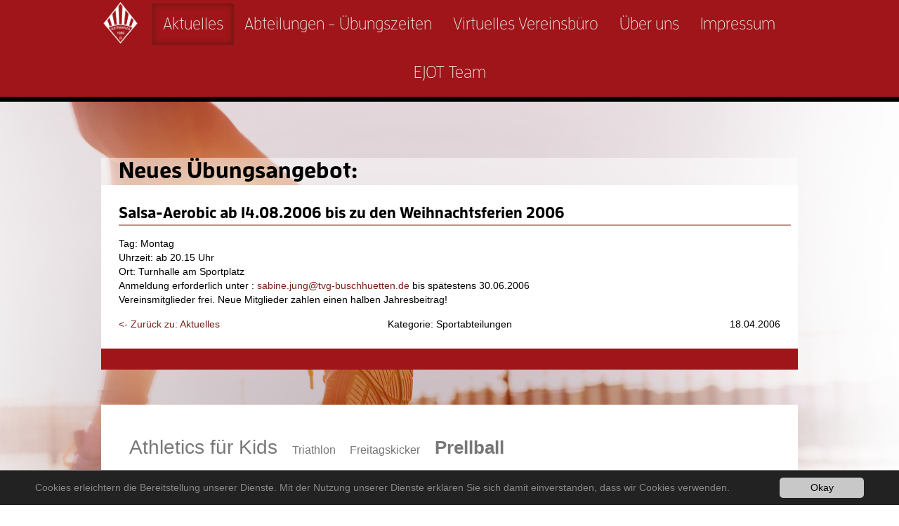

--- FILE ---
content_type: text/html; charset=utf-8
request_url: https://www.tvg-buschhuetten.de/aktuelles/einzelansicht/?tx_ttnews%5Btt_news%5D=93&cHash=5bfa8f74cb18f3f1b6e89cc3d9f9d43f
body_size: 2622
content:
<!DOCTYPE html>
<html lang="en">
<head>

<meta charset="utf-8">
<!-- 
	This website is powered by TYPO3 - inspiring people to share!
	TYPO3 is a free open source Content Management Framework initially created by Kasper Skaarhoj and licensed under GNU/GPL.
	TYPO3 is copyright 1998-2017 of Kasper Skaarhoj. Extensions are copyright of their respective owners.
	Information and contribution at http://typo3.org/
-->

<base href="/">

<title>TVG Buschhütten: Neues Übungsangebot:</title>
<meta name="generator" content="TYPO3 CMS">


<link rel="stylesheet" type="text/css" href="fileadmin/templates/css/main.css?1455700884" media="all">
<link rel="stylesheet" type="text/css" href="typo3temp/stylesheet_a490dd7cbb.css?1454591826" media="all">
<link rel="stylesheet" type="text/css" href="typo3conf/ext/cl_jquery_fancybox/Resources/Public/CSS/jquery.fancybox.css?1458113794" media="screen">
<link rel="stylesheet" type="text/css" href="typo3conf/ext/mindshape_cookie_hint/Resources/Public/Css/dark-bottom.css?1536213532" media="all">



<script src="typo3temp/javascript_dd82474708.js?1454591826" type="text/javascript"></script>


<script src="fileadmin/templates/js/jquery.js" type="text/javascript"></script>
	<meta name="viewport" content="width=device-width, initial-scale=1" />
</head>
<body>

<div id="fb-root"></div>
<script type="text/javascript">(function(d, s, id) {
  var js, fjs = d.getElementsByTagName(s)[0];
  if (d.getElementById(id)) return;
  js = d.createElement(s); js.id = id;
  js.src = "//connect.facebook.net/de_DE/sdk.js#xfbml=1&version=v2.5";
  fjs.parentNode.insertBefore(js, fjs);
}(document, 'script', 'facebook-jssdk'));</script>
<div class="container-all">
	<div class="navigation-area">
		<div class="navigation-wrap">
			<a class="header-logo" href="/">
				<img src="/fileadmin/images/logo-w.png" alt="" />
			</a>
			<ul><li class="current_page_item"><a href="aktuelles/">Aktuelles</a></li><li><a href="abteilungen-uebungszeiten/">Abteilungen - Übungszeiten</a></li><li><a href="virtuelles-vereinsbuero/">Virtuelles Vereinsbüro</a></li><li><a href="ueber-uns/">Über uns</a></li><li><a href="impressum/">Impressum</a></li><li><a href="ejot-team/" target="_blank">EJOT Team</a></li></ul>
		</div>
	</div>
	<div class="container-main">
		<div class="content-area">
			<div class="content-header" id="pagetitle">
				<h1>Neues Übungsangebot:</h1>
			</div>
			<div class="content" id="content"><div id="c171" class="csc-default">
<article class="news-single-area">
		<h2>Salsa-Aerobic ab 14.08.2006 bis zu den Weihnachtsferien 2006</h2>

		
		<p>Tag: Montag<br />Uhrzeit: ab 20.15 Uhr<br />Ort: Turnhalle am Sportplatz<br />Anmeldung erforderlich unter :&nbsp;<a href="javascript:linkTo_UnCryptMailto('nbjmup+tbcjof/kvohAuwh.cvtdiivfuufo/ef');">sabine.jung@tvg-buschhuetten.de</a>&nbsp;bis spätestens 30.06.2006<br />Vereinsmitglieder frei. Neue Mitglieder zahlen einen halben Jahresbeitrag!</p>
			

				  	
				 	

					
				 	

					
					

					
					

			

	<footer class="news-single-footer">
		<article class="news-single-footer-link">
			<a href="aktuelles/">&lt;- Zurück zu: Aktuelles</a>
		</article>
		<article class="news-single-footer-category">
			Kategorie: Sportabteilungen
		</article>
		<article class="news-single-footer-date">
			18.04.2006
		</article>
	</footer>
</article>
</div></div>
			<div class="content-bottom">
			</div>
			<div class="footer-area">
				<div class="footer-top">
					<div class="footer-item footer-item-1">			
					<ul class="tagcloud">
						<li><a class="tag1" href="/abteilungen/athletics-fuer-kids/">Athletics für Kids</a></li>
						<li><a class="tag2" href="http://ejot-team.com/team/ansprechpartner-training/" target="_blank">Triathlon</a></li>
						<li><a class="tag3" href="/abteilungen/leichtathletik-freitagskicker/">Freitagskicker</a></li>
						<li><a class="tag4" href="/abteilungen/prellball/">Prellball</a></li>
						<li><a class="tag5" href="/abteilungen/bewegung-und-mehr-am-nachmittag/">Bewegung und mehr...<br />am Nachmittag</a></li>
						<li><a class="tag6" href="/abteilungen/nordic-walking-walking/">Nordicwalking/Walking</a></li>
						<li><a class="tag7" href="/abteilungen/gymnastik-fuer-frauen/">Frauen Power</a></li>
						<li><a class="tag8" href="http://ejot-team.de/team/ansprechpartner-training/" target="_blank">Triathlon Jugend</a></li>
						<li><a class="tag9" href="/abteilungen/rueckenschule/">Rückenschule</a></li>
						<li><a class="tag10" href="/abteilungen/ausdruckstanztheater/">Pilates/Entspannungstechniken und Tanz</a></li>
						<li><a class="tag11" href="/abteilungen/aerobicpower-yoga-mittwoch/">Body Workout</a></li>
						<li><a class="tag12" href="/abteilungen/kindertanzgruppe/">Badminton</a></li>
						<li><a class="tag13" href="/abteilungen/sport-spiel-spass-fuer-kids/">Sport-Spiel-Spaß für Kids</a></li>
						<li><a class="tag14" href="/abteilungen/rueckenschule-senioren/">Fit im Alter</a></li>
						<li><a class="tag15" href="/abteilungen/fun-and-dance-aerobic-fuer-kids-ab-3-schuljahr/">Kursangebot ZUMBA</a></li>
						<li><a class="tag16" href="/abteilungen/eltern-kind-gruppe-vorschulgruppe-schulgruppe/">Eltern/Kind und Kindergruppen</a></li>
						<li><a class="tag17" href="/abteilungen/run-and-fun-volleyball/">Run and Fun/Volleyball</a></li>
					</ul>
				</div>
					<div class="footer-item footer-item-2">
						<div class="fb-page" data-href="https://www.facebook.com/TVGBuschhuetten" data-tabs="timeline" data-height="400" data-width="300" data-small-header="true" data-adapt-container-width="true" data-hide-cover="true" data-show-facepile="false"><div class="fb-xfbml-parse-ignore"><blockquote cite="https://www.facebook.com/TVGBuschhuetten"><a href="https://www.facebook.com/TVGBuschhuetten">TVG Buschhütten</a></blockquote></div></div>
					</div>
					<div class="footer-item footer-item-3">
					</div>
				</div>
				<div class="footer-bottom">
				</div>
			</div>
		</div>
	</div>
</div>
<html data-namespace-typo3-fluid="true" lang="en"
      xmlns="http://www.w3.org/1999/xhtml"
      xmlns:f="http://typo3.org/ns/TYPO3/CMS/Fluid/ViewHelpers">

  <script>
    window.cookieconsent_options = {
      expiryDays: 365,
      
      dismiss: 'Okay',
      message: 'Cookies erleichtern die Bereitstellung unserer Dienste. Mit der Nutzung unserer Dienste erklären Sie sich damit einverstanden, dass wir Cookies verwenden.',
      
      
    };
  </script>

</html>

<script src="typo3conf/ext/cl_jquery_fancybox/Resources/Public/JavaScript/jquery.mousewheel-3.0.6.pack.js?1458113794" type="text/javascript"></script>
<script src="typo3conf/ext/cl_jquery_fancybox/Resources/Public/JavaScript/jquery.fancybox.js?1458113794" type="text/javascript"></script>
<script src="typo3conf/ext/cl_jquery_fancybox/Resources/Public/JavaScript/helper.js?1458113794" type="text/javascript"></script>
<script src="typo3conf/ext/mindshape_cookie_hint/Resources/Public/Js/cookieconsent.js?1536213532" type="text/javascript"></script>
<script src="typo3temp/javascript_6c0a5b3afe.js?1458055632" type="text/javascript"></script>


</body>
</html>

--- FILE ---
content_type: text/css
request_url: https://www.tvg-buschhuetten.de/fileadmin/templates/css/main.css?1455700884
body_size: 11231
content:
* {
	padding: 0;
	margin: 0;
	border: 0;
	box-sizing: border-box;
	/*overflow: auto;*/
	text-decoration: none;
}

body {
	font-size: 14px;
	font-family: sans-serif;
	font-weight: normal;
	line-height: 20px;
}

b {
	font-weight: bold;
}

i {
	font-style: italic;
}

div {
}

/* Implementing Fonts / Schriftimplementierung */
@font-face {
	font-family:"EnzoOT-Light";
	src:url(/fileadmin/fonts/EnzoOT-Light.otf)
}

@font-face {
	font-family:"EnzoOT-Medi";
	src:url(/fileadmin/fonts/EnzoOT-Medi.otf)
}

@font-face {
	font-family:"EnzoOT-Bold";
	src:url(/fileadmin/fonts/EnzoOT-Bold.otf)
}

/* Responsive */

@media screen and (max-width: 650px) {
	.sponsors li {
		margin-left: -58px!important;
	}
	
	.start-header  {
		display: none !important;
	}
}

@media screen and (max-width: 760px) {
	.header-logo {
		width: 100%!important;
	}
	.header-logo img {
		margin: 0 auto;
		display: block!important;
		height: auto!important;
		max-width: 100%!important;
		float: none!important;
	}
	.navigation-area ul {
		padding: 10px 0px!important;
		background-image: none!important;
	}
	.navigation-area ul li {
		display: block!important;
	}
	.content-area {
		margin: 20px auto 0!important;
	}
	.footer-area {
		margin: 20px auto 0!important;
	}
	.footer-top {
		text-align:center!important;
	}
	.footer-item {
		width: 100%!important;
		float: none!important;
		text-align: center!important;
	}
	.footer-item p {
		margin: 0 0 20px !important;
	}
	.start-header .start-header-text {
		background-size: 120px auto!important;
		padding-left: 125px!important;
		font: 38px EnzoOT-Bold, sans-serif!important;
	}
}

@media screen and (max-width: 480px) {
	.footer-item-1  > .tagcloud  {
		max-width: 95% !important;
		text-align: center;
		margin-left: auto !important;
		margin-right: auto !important;
	}
	
	.footer-item-1  > .tagcloud > li {
	margin: 3% 1.5% 3% 1.5% !important;
	}
	
	.fb-page {
		max-height: 95% !important;
		margin-top: 30px;
	}
}

@media screen and (min-width: 480px) and (max-width: 767px) {
	.footer-item-1  > .tagcloud  {
		max-width: 95% !important;
		margin-left: auto !important;
		margin-right: auto !important;
	}
	
	.fb-page {
		max-height: 95% !important;
		margin-top: 30px;
	}
}

@media screen and (max-width: 768px) {
	.footer-item-1  > .tagcloud  {
		max-width: 30%;
	}
	
	.fb-page {
		max-height: 95% !important;
	}
}

@media screen and (min-width: 768px) and (max-width: 1024px) {
	.start-header  {
		display: none !important;
	}
	
	.fb-page {
		max-height: 95% !important;
	}
}

/* Content Styles */

.align-center {
	text-align: center;
}

caption.csc-textpic-caption {
	text-align: center;
	font-style: italic;
}

.csc-textpic-image {
	padding: 15px;
}

.content p {
	margin: 0 0 15px;
}

.content a {
	color: #762018;
	font-weight: inherit;
}

.content ul,
.content ol {
	margin: 0 15px 15px 30px;
}

.content ul li,
.content ol li {
	line-height: 28px;
}

#ttnews-cat-tree img {
	display: none;
}

h1 {
	font: 32px EnzoOT-Bold,sans-serif;
	padding: 0 25px;
}

h2,
.news-list-date {
	font: 22px EnzoOT-Bold,sans-serif;
	border-bottom: #BC9588 solid 2px;
	padding: 2px 0px;
	margin: 0 -15px 15px 0;
}

h3 {
	font: 20px EnzoOT-Medi,sans-serif;
	margin: 0 0 15px;
}

h4 {
	font: 17px EnzoOT-Medi,sans-serif;
	margin: 0 0 0px;
}

.contenttable-0 {
	width: 100%;
	border-collapse: seperate;
	border-spacing: 5px;
}

.contenttable-0 th {
	font: bold 16px sans-serif;
	text-align: center;
}

.contenttable-0 td {
	padding: 5px;
	background-color: #F5F5F5;
}

/* Main Navigation */

.navigation-wrap {
	margin: 0 auto;
	width: 992px;
	max-width: 95%;
}

.header-logo {
}

.header-logo img {
	height: 65px;
	float: left;
}

.navigation-area {
	background: -webkit-linear-gradient(left,#9F1519,#9F1519); /* For Safari 5.1 to 6.0 */
	background: -o-linear-gradient(right,#9F1519,#9F1519); /* For Opera 11.1 to 12.0 */
	background: -moz-linear-gradient(right,#9F1519,#9F1519); /* For Firefox 3.6 to 15 */
	background: linear-gradient(to right,#9F1519,#9F1519);
	border-bottom: 7px solid #000;
}

.navigation-area ul {
	list-style: none;
	text-align: center;
	/*	background-image: url("/fileadmin/images/logo-w.png");
	background-repeat: no-repeat;
	background-position: left center;
	background-size: auto 65px;
*/}

.navigation-area ul li {
	display: inline-block;
	margin: 5px 0;
}

.navigation-area ul li a {
	display: inline-block;
	color: #EEE;
	font: 24px EnzoOT-Light,sans-serif;
	padding: 15px;
	border-radius: 2px;
}

.navigation-area ul li a:hover {
	color: #FFF;
	box-shadow: 0px 0px 10px #591912;
	background: -webkit-linear-gradient(bottom,#791118,#9F1519);
	background: -o-linear-gradient(top,#791118,#9F1519);
	background: -moz-linear-gradient(top,#791118,#9F1519);
	background: linear-gradient(to top,#791118,#9F1519);
}

.current_page_item a {
	color: #DDD;
	box-shadow: 0px 0px 10px #591912 inset;
	/*	background: -webkit-linear-gradient(top,#791118,#9F1519);
	background: -o-linear-gradient(bottom,#791118,#9F1519);
	background: -moz-linear-gradient(bottom,#791118,#9F1519);
	background: linear-gradient(to bottom,#791118,#9F1519);
*/}

/* Content Area */

.container-all{
	overflow: auto;
	background: -webkit-linear-gradient(top,#C7BABE,#886152); /* For Safari 5.1 to 6.0 */
	background: -o-linear-gradient(bottom,#C7BABE,#886152); /* For Opera 11.1 to 12.0 */
	background: -moz-linear-gradient(bottom,#C7BABE,#886152); /* For Firefox 3.6 to 15 */
	background: linear-gradient(to bottom,#C7BABE,#886152);
	background-image: url("/fileadmin/images/background.png");
	background-repeat: no-repeat;
	background-attachment: fixed;
	background-position: center top;
	min-height: 100vh;
}

.content-area {
	margin: 80px auto 0;
	width: 992px;
	max-width: 95%;
}

.content-header {
	background-color: rgba(255,255,255,0.5);
}

.content {
	background-color: #FFF;
	padding: 25px;
}

.content-bottom {
	height: 30px;
	background: -webkit-linear-gradient(left,#9F1519,#9F1519); /* For Safari 5.1 to 6.0 */
	background: -o-linear-gradient(right,#9F1519,#9F1519); /* For Opera 11.1 to 12.0 */
	background: -moz-linear-gradient(right,#9F1519,#9F1519); /* For Firefox 3.6 to 15 */
	background: linear-gradient(to right,#9F1519,#9F1519);
}

/* Footer Area */

.footer-area {
	padding: 20px;
	margin: 50px 0 25px;
	background-color: #FFF;
}

.footer-area p {
	padding: 0;
	margin: 0;
}
/*
.footer-item-1 {
	float: left;
	width: 66.6666%;
	color: #777;
}
*/
.footer-item-2 {
	text-align: right;
}

.footer-item-3 img {
	height: 60px;
	opacity: 0.5;
	filter: url("data:image/svg+xml;utf8,<svg xmlns=\'http://www.w3.org/2000/svg\'><filter id=\'grayscale\'><feColorMatrix type=\'matrix\' values=\'0.3333 0.3333 0.3333 0 0 0.3333 0.3333 0.3333 0 0 0.3333 0.3333 0.3333 0 0 0 0 0 1 0\'/></filter></svg>#grayscale"); /* Firefox 3.5+ */
	filter: gray; /* IE6-9 */
	-webkit-filter: grayscale(100%); /* Chrome 19+ & Safari 6+ */
}

.footer-item.footer-item-1 {
	float: left;
	width: 60%;
}

.footer-item.footer-item-2 {
	float: left;
	width: 40%;
}

.fb-page {
	max-height: 100%;
}

/* Tagcloud */

.footer-item-1  > .tagcloud {
	position: relative;
	display: block;
	max-width: 100%;
	height: auto;
	margin-left: 2%;
}

.footer-item-1  > .tagcloud > li  > a {
	color: #777;
	transition: 250ms;
}

.footer-item-1  > .tagcloud > li  > a:hover {
	color: #000;
}

.footer-item-1  > .tagcloud > li {
	list-style: none;
	/*float: left;*/
	position: relative;
	margin: 2% 1.5% 2% 1.5%;
	display: inline-block;
}

.tagcloud > li > a.tag1 {
	font-size: 28px;
}

.tagcloud > li > a.tag2 {
	font-size: 16px;
}

.tagcloud > li > a.tag3 {
	font-size: 16px;
}

.tagcloud > li > a.tag4 {
	font-size: 26px;
	font-weight: bold;
}

.tagcloud > li > a.tag5 {
	font-size: 16px;
}

.tagcloud > li > a.tag6 {
	font-weight: bold;
}

.tagcloud > li > a.tag7 {
	font-size: 18px;
	font-weight: bold;
}

.tagcloud > li > a.tag8 {
	font-size: 22px;
}

.tagcloud > li > a.tag9 {
	font-size: 24px;
	font-weight: bold;
}

.tagcloud > li > a.tag10 {
	font-size: 20px;
}

.tagcloud > li > a.tag11 {
	font-size: 16px;
	font-weight: bold;
}

.tagcloud > li > a.tag12 {
	font-size: 16px;
}

.tagcloud > li > a.tag13 {
	font-size: 18px;
}

.tagcloud > li > a.tag14 {
	font-size: 22px;
}

.tagcloud > li > a.tag15 {
	font-size: 18px;
}

.tagcloud > li > a.tag16 {
	font-size: 20px;
}

.tagcloud > li > a.tag17 {
	font-size: 22px;
	font-weight: bold;
}

/* Sponsors */

.sponsors {
	list-style: none;
	text-align: center;
	margin: 5px;
}

.footer-top {
	overflow: hidden;
	margin: 20px 0 20px;
}

.sponsors li {
	display: inline-block;
	margin: 5px;
}

.sponsors a {
	opacity: 0.5;
}

.sponsors a:hover {
	opacity: 1;
}

.sponsors img {
	max-height: 25px;
	max-width: 100%;
}

/* Startseite */

.start-header {
	overflow: auto;
	background-color: rgba(255,255,255,0.5);
}

.start-header .start-header-text {
	box-sizing: content-box;
	font: 44px EnzoOT-Bold, sans-serif;
	max-width: 100%;
	width: 516px;
	margin: 0 auto;
	padding: 90px 0 90px 250px;
	background-image: url("/fileadmin/images/logo-b.png");
	background-repeat: no-repeat;
	background-position: left center;
	color: #1A171B;
}

.start-navigation {
	margin: 50px 0 0px;
	overflow: hidden;
}

.start-navigation p {
	display: block;
	background: -webkit-linear-gradient(left,#9F1519,#9F1519); /* For Safari 5.1 to 6.0 */
	background: -o-linear-gradient(right,#9F1519,#9F1519); /* For Opera 11.1 to 12.0 */
	background: -moz-linear-gradient(right,#9F1519,#9F1519); /* For Firefox 3.6 to 15 */
	background: linear-gradient(to right,#9F1519,#9F1519);
	font: 34px EnzoOT-Bold,sans-serif;
	color: #FFF;
	padding: 5px 15px;
	margin: -5px 0 0;
}

.half-col {
	width: 49%;
}

.left-col {
	float: left;
	clear: left;
}

.right-col {
	float: right;
	clear: right;
}

.half-col img {
	width: 100%;
}

/* Sponsors Right */

.sponsors-right {
	list-style: none;
}

.sponsors-right-item img {
	width: 100px;
}

/* Special Menu */

.csc-menu {
	list-style: none;
	padding: 0;
	margin: 0;
	text-align: center;
}

.csc-menu li {
	width: 45%;
	display: inline-block;
	margin: 10px;
}

.csc-menu li a {
	background-color: #762018;
	color: #EEE;
	width: 100%;
	display: block;
	padding: 5px;
	border-radius: 10px;
}

.csc-menu li a:hover {
	color: #FFF;
	box-shadow: 0px 0px 5px #591912;
	background: -webkit-linear-gradient(bottom,#791118,#9F1519);
	background: -o-linear-gradient(top,#791118,#9F1519);
	background: -moz-linear-gradient(top,#791118,#9F1519);
	background: linear-gradient(to top,#791118,#9F1519);
}

/* tt_news */

.news-list-date {
	float: right;
	margin: 0 20px 0 0;
}

.content .news-list-item a {
	color: #000;
}

.news-list-item img {
	float: left;
	margin: 0 15px 15px;
}

.news-list-item::after {
	clear: both;
	display: block;
	content: '';
}

.news-single-img {
	float: right;
	margin: 0 0 5px 25px;
}

.news-single-footer {
	display: table;
	width: 100%;
}

.news-single-footer > article {
	width: calc(100% / 3);
	display: table-cell;
}

.news-single-footer-category {
	text-align: center;
}

.news-single-footer-date {
	text-align: right;
}

.showResultsWrap {
	text-align: center;
	margin: 20px 0 10px;
}

.browseLinksWrap {
	text-align: center;
}

.browseLinksWrap > * {
	display: inline-block;
	border-radius: 5px;
	padding: 5px 10px;
}

.browseLinksWrap > a {
	border: 1px #BC9588 solid;
}

.browseLinksWrap > span {
	border: 1px #CCC solid;
}

#treeRoot {
	margin-top: 20px;
}
